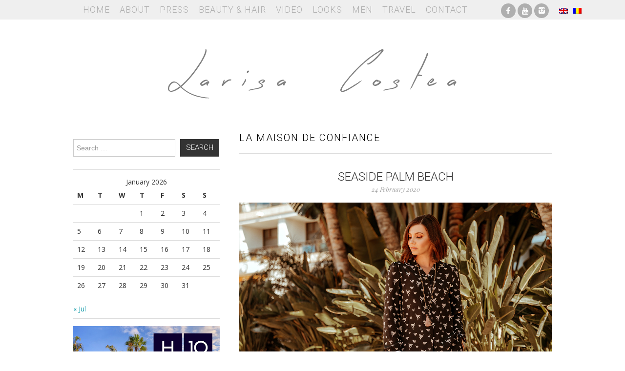

--- FILE ---
content_type: text/html; charset=UTF-8
request_url: http://larisacostea.com/tag/la-maison-de-confiance/
body_size: 9209
content:
<!DOCTYPE html>
<html lang="en-US">
<head>
	<title>la maison de confiance &#8211; Larisa Costea</title>

	<meta charset="UTF-8">
	<meta name="viewport" content="width=device-width">

	<link rel="profile" href="http://gmpg.org/xfn/11">
	<link rel="pingback" href="http://larisacostea.com/xmlrpc.php">
    <link rel="shortcut icon" href="/favicon.ico">

	
<!--/ Open Graphite /-->
<meta property="og:locale" content="en_US" />
<meta property="og:type" content="" />
<meta property="og:url" content="http://larisacostea.com/2020/02/seaside-palm-beach/" />
<meta property="og:title" content="" />
<meta property="og:description" content="Sorry, this entry is only available in Romanian." />
<meta property="og:site_name" content="LARISA COSTEA" />
<meta property="og:image" content="http://larisacostea.com/wp-content/uploads/2020/02/www.larisacostea.com-9043-20200202.jpg" />
<meta property="og:image:width" content="1200" />
<meta property="og:image:height" content="800" />
<meta property="fb:app_id" content="1847878932198777" />

<meta itemprop="description" content="Sorry, this entry is only available in Romanian." />
<meta itemprop="image" content="http://larisacostea.com/wp-content/uploads/2020/02/www.larisacostea.com-9043-20200202.jpg" />

<meta name="twitter:card" content="summary_large_image" />
<meta name="twitter:url" content="http://larisacostea.com/2020/02/seaside-palm-beach/" />
<meta name="twitter:title" content="" />
<meta name="twitter:description" content="Sorry, this entry is only available in Romanian." />
<meta name="twitter:image" content="http://larisacostea.com/wp-content/uploads/2020/02/www.larisacostea.com-9043-20200202.jpg" />
<meta name="twitter:site" content="LARISA COSTEA" />
<!--/ Open Graphite End /-->

<meta name='robots' content='max-image-preview:large' />
<link rel='dns-prefetch' href='//fonts.googleapis.com' />
<link rel="alternate" type="application/rss+xml" title="Larisa Costea &raquo; Feed" href="http://larisacostea.com/feed/" />
<link rel="alternate" type="application/rss+xml" title="Larisa Costea &raquo; Comments Feed" href="http://larisacostea.com/comments/feed/" />
<link rel="alternate" type="application/rss+xml" title="Larisa Costea &raquo; la maison de confiance Tag Feed" href="http://larisacostea.com/tag/la-maison-de-confiance/feed/" />
<script type="text/javascript">
/* <![CDATA[ */
window._wpemojiSettings = {"baseUrl":"https:\/\/s.w.org\/images\/core\/emoji\/15.0.3\/72x72\/","ext":".png","svgUrl":"https:\/\/s.w.org\/images\/core\/emoji\/15.0.3\/svg\/","svgExt":".svg","source":{"concatemoji":"http:\/\/larisacostea.com\/wp-includes\/js\/wp-emoji-release.min.js?ver=6.5.3"}};
/*! This file is auto-generated */
!function(i,n){var o,s,e;function c(e){try{var t={supportTests:e,timestamp:(new Date).valueOf()};sessionStorage.setItem(o,JSON.stringify(t))}catch(e){}}function p(e,t,n){e.clearRect(0,0,e.canvas.width,e.canvas.height),e.fillText(t,0,0);var t=new Uint32Array(e.getImageData(0,0,e.canvas.width,e.canvas.height).data),r=(e.clearRect(0,0,e.canvas.width,e.canvas.height),e.fillText(n,0,0),new Uint32Array(e.getImageData(0,0,e.canvas.width,e.canvas.height).data));return t.every(function(e,t){return e===r[t]})}function u(e,t,n){switch(t){case"flag":return n(e,"\ud83c\udff3\ufe0f\u200d\u26a7\ufe0f","\ud83c\udff3\ufe0f\u200b\u26a7\ufe0f")?!1:!n(e,"\ud83c\uddfa\ud83c\uddf3","\ud83c\uddfa\u200b\ud83c\uddf3")&&!n(e,"\ud83c\udff4\udb40\udc67\udb40\udc62\udb40\udc65\udb40\udc6e\udb40\udc67\udb40\udc7f","\ud83c\udff4\u200b\udb40\udc67\u200b\udb40\udc62\u200b\udb40\udc65\u200b\udb40\udc6e\u200b\udb40\udc67\u200b\udb40\udc7f");case"emoji":return!n(e,"\ud83d\udc26\u200d\u2b1b","\ud83d\udc26\u200b\u2b1b")}return!1}function f(e,t,n){var r="undefined"!=typeof WorkerGlobalScope&&self instanceof WorkerGlobalScope?new OffscreenCanvas(300,150):i.createElement("canvas"),a=r.getContext("2d",{willReadFrequently:!0}),o=(a.textBaseline="top",a.font="600 32px Arial",{});return e.forEach(function(e){o[e]=t(a,e,n)}),o}function t(e){var t=i.createElement("script");t.src=e,t.defer=!0,i.head.appendChild(t)}"undefined"!=typeof Promise&&(o="wpEmojiSettingsSupports",s=["flag","emoji"],n.supports={everything:!0,everythingExceptFlag:!0},e=new Promise(function(e){i.addEventListener("DOMContentLoaded",e,{once:!0})}),new Promise(function(t){var n=function(){try{var e=JSON.parse(sessionStorage.getItem(o));if("object"==typeof e&&"number"==typeof e.timestamp&&(new Date).valueOf()<e.timestamp+604800&&"object"==typeof e.supportTests)return e.supportTests}catch(e){}return null}();if(!n){if("undefined"!=typeof Worker&&"undefined"!=typeof OffscreenCanvas&&"undefined"!=typeof URL&&URL.createObjectURL&&"undefined"!=typeof Blob)try{var e="postMessage("+f.toString()+"("+[JSON.stringify(s),u.toString(),p.toString()].join(",")+"));",r=new Blob([e],{type:"text/javascript"}),a=new Worker(URL.createObjectURL(r),{name:"wpTestEmojiSupports"});return void(a.onmessage=function(e){c(n=e.data),a.terminate(),t(n)})}catch(e){}c(n=f(s,u,p))}t(n)}).then(function(e){for(var t in e)n.supports[t]=e[t],n.supports.everything=n.supports.everything&&n.supports[t],"flag"!==t&&(n.supports.everythingExceptFlag=n.supports.everythingExceptFlag&&n.supports[t]);n.supports.everythingExceptFlag=n.supports.everythingExceptFlag&&!n.supports.flag,n.DOMReady=!1,n.readyCallback=function(){n.DOMReady=!0}}).then(function(){return e}).then(function(){var e;n.supports.everything||(n.readyCallback(),(e=n.source||{}).concatemoji?t(e.concatemoji):e.wpemoji&&e.twemoji&&(t(e.twemoji),t(e.wpemoji)))}))}((window,document),window._wpemojiSettings);
/* ]]> */
</script>
<link rel='stylesheet' id='style_main-css' href='http://larisacostea.com/wp-content/plugins/wp-gif-player/style.css?ver=1507225209' type='text/css' media='all' />
<link rel='stylesheet' id='sbi_styles-css' href='http://larisacostea.com/wp-content/plugins/instagram-feed/css/sbi-styles.min.css?ver=6.6.1' type='text/css' media='all' />
<style id='wp-emoji-styles-inline-css' type='text/css'>

	img.wp-smiley, img.emoji {
		display: inline !important;
		border: none !important;
		box-shadow: none !important;
		height: 1em !important;
		width: 1em !important;
		margin: 0 0.07em !important;
		vertical-align: -0.1em !important;
		background: none !important;
		padding: 0 !important;
	}
</style>
<link rel='stylesheet' id='wp-block-library-css' href='http://larisacostea.com/wp-includes/css/dist/block-library/style.min.css?ver=6.5.3' type='text/css' media='all' />
<style id='classic-theme-styles-inline-css' type='text/css'>
/*! This file is auto-generated */
.wp-block-button__link{color:#fff;background-color:#32373c;border-radius:9999px;box-shadow:none;text-decoration:none;padding:calc(.667em + 2px) calc(1.333em + 2px);font-size:1.125em}.wp-block-file__button{background:#32373c;color:#fff;text-decoration:none}
</style>
<style id='global-styles-inline-css' type='text/css'>
body{--wp--preset--color--black: #000000;--wp--preset--color--cyan-bluish-gray: #abb8c3;--wp--preset--color--white: #ffffff;--wp--preset--color--pale-pink: #f78da7;--wp--preset--color--vivid-red: #cf2e2e;--wp--preset--color--luminous-vivid-orange: #ff6900;--wp--preset--color--luminous-vivid-amber: #fcb900;--wp--preset--color--light-green-cyan: #7bdcb5;--wp--preset--color--vivid-green-cyan: #00d084;--wp--preset--color--pale-cyan-blue: #8ed1fc;--wp--preset--color--vivid-cyan-blue: #0693e3;--wp--preset--color--vivid-purple: #9b51e0;--wp--preset--gradient--vivid-cyan-blue-to-vivid-purple: linear-gradient(135deg,rgba(6,147,227,1) 0%,rgb(155,81,224) 100%);--wp--preset--gradient--light-green-cyan-to-vivid-green-cyan: linear-gradient(135deg,rgb(122,220,180) 0%,rgb(0,208,130) 100%);--wp--preset--gradient--luminous-vivid-amber-to-luminous-vivid-orange: linear-gradient(135deg,rgba(252,185,0,1) 0%,rgba(255,105,0,1) 100%);--wp--preset--gradient--luminous-vivid-orange-to-vivid-red: linear-gradient(135deg,rgba(255,105,0,1) 0%,rgb(207,46,46) 100%);--wp--preset--gradient--very-light-gray-to-cyan-bluish-gray: linear-gradient(135deg,rgb(238,238,238) 0%,rgb(169,184,195) 100%);--wp--preset--gradient--cool-to-warm-spectrum: linear-gradient(135deg,rgb(74,234,220) 0%,rgb(151,120,209) 20%,rgb(207,42,186) 40%,rgb(238,44,130) 60%,rgb(251,105,98) 80%,rgb(254,248,76) 100%);--wp--preset--gradient--blush-light-purple: linear-gradient(135deg,rgb(255,206,236) 0%,rgb(152,150,240) 100%);--wp--preset--gradient--blush-bordeaux: linear-gradient(135deg,rgb(254,205,165) 0%,rgb(254,45,45) 50%,rgb(107,0,62) 100%);--wp--preset--gradient--luminous-dusk: linear-gradient(135deg,rgb(255,203,112) 0%,rgb(199,81,192) 50%,rgb(65,88,208) 100%);--wp--preset--gradient--pale-ocean: linear-gradient(135deg,rgb(255,245,203) 0%,rgb(182,227,212) 50%,rgb(51,167,181) 100%);--wp--preset--gradient--electric-grass: linear-gradient(135deg,rgb(202,248,128) 0%,rgb(113,206,126) 100%);--wp--preset--gradient--midnight: linear-gradient(135deg,rgb(2,3,129) 0%,rgb(40,116,252) 100%);--wp--preset--font-size--small: 13px;--wp--preset--font-size--medium: 20px;--wp--preset--font-size--large: 36px;--wp--preset--font-size--x-large: 42px;--wp--preset--spacing--20: 0.44rem;--wp--preset--spacing--30: 0.67rem;--wp--preset--spacing--40: 1rem;--wp--preset--spacing--50: 1.5rem;--wp--preset--spacing--60: 2.25rem;--wp--preset--spacing--70: 3.38rem;--wp--preset--spacing--80: 5.06rem;--wp--preset--shadow--natural: 6px 6px 9px rgba(0, 0, 0, 0.2);--wp--preset--shadow--deep: 12px 12px 50px rgba(0, 0, 0, 0.4);--wp--preset--shadow--sharp: 6px 6px 0px rgba(0, 0, 0, 0.2);--wp--preset--shadow--outlined: 6px 6px 0px -3px rgba(255, 255, 255, 1), 6px 6px rgba(0, 0, 0, 1);--wp--preset--shadow--crisp: 6px 6px 0px rgba(0, 0, 0, 1);}:where(.is-layout-flex){gap: 0.5em;}:where(.is-layout-grid){gap: 0.5em;}body .is-layout-flex{display: flex;}body .is-layout-flex{flex-wrap: wrap;align-items: center;}body .is-layout-flex > *{margin: 0;}body .is-layout-grid{display: grid;}body .is-layout-grid > *{margin: 0;}:where(.wp-block-columns.is-layout-flex){gap: 2em;}:where(.wp-block-columns.is-layout-grid){gap: 2em;}:where(.wp-block-post-template.is-layout-flex){gap: 1.25em;}:where(.wp-block-post-template.is-layout-grid){gap: 1.25em;}.has-black-color{color: var(--wp--preset--color--black) !important;}.has-cyan-bluish-gray-color{color: var(--wp--preset--color--cyan-bluish-gray) !important;}.has-white-color{color: var(--wp--preset--color--white) !important;}.has-pale-pink-color{color: var(--wp--preset--color--pale-pink) !important;}.has-vivid-red-color{color: var(--wp--preset--color--vivid-red) !important;}.has-luminous-vivid-orange-color{color: var(--wp--preset--color--luminous-vivid-orange) !important;}.has-luminous-vivid-amber-color{color: var(--wp--preset--color--luminous-vivid-amber) !important;}.has-light-green-cyan-color{color: var(--wp--preset--color--light-green-cyan) !important;}.has-vivid-green-cyan-color{color: var(--wp--preset--color--vivid-green-cyan) !important;}.has-pale-cyan-blue-color{color: var(--wp--preset--color--pale-cyan-blue) !important;}.has-vivid-cyan-blue-color{color: var(--wp--preset--color--vivid-cyan-blue) !important;}.has-vivid-purple-color{color: var(--wp--preset--color--vivid-purple) !important;}.has-black-background-color{background-color: var(--wp--preset--color--black) !important;}.has-cyan-bluish-gray-background-color{background-color: var(--wp--preset--color--cyan-bluish-gray) !important;}.has-white-background-color{background-color: var(--wp--preset--color--white) !important;}.has-pale-pink-background-color{background-color: var(--wp--preset--color--pale-pink) !important;}.has-vivid-red-background-color{background-color: var(--wp--preset--color--vivid-red) !important;}.has-luminous-vivid-orange-background-color{background-color: var(--wp--preset--color--luminous-vivid-orange) !important;}.has-luminous-vivid-amber-background-color{background-color: var(--wp--preset--color--luminous-vivid-amber) !important;}.has-light-green-cyan-background-color{background-color: var(--wp--preset--color--light-green-cyan) !important;}.has-vivid-green-cyan-background-color{background-color: var(--wp--preset--color--vivid-green-cyan) !important;}.has-pale-cyan-blue-background-color{background-color: var(--wp--preset--color--pale-cyan-blue) !important;}.has-vivid-cyan-blue-background-color{background-color: var(--wp--preset--color--vivid-cyan-blue) !important;}.has-vivid-purple-background-color{background-color: var(--wp--preset--color--vivid-purple) !important;}.has-black-border-color{border-color: var(--wp--preset--color--black) !important;}.has-cyan-bluish-gray-border-color{border-color: var(--wp--preset--color--cyan-bluish-gray) !important;}.has-white-border-color{border-color: var(--wp--preset--color--white) !important;}.has-pale-pink-border-color{border-color: var(--wp--preset--color--pale-pink) !important;}.has-vivid-red-border-color{border-color: var(--wp--preset--color--vivid-red) !important;}.has-luminous-vivid-orange-border-color{border-color: var(--wp--preset--color--luminous-vivid-orange) !important;}.has-luminous-vivid-amber-border-color{border-color: var(--wp--preset--color--luminous-vivid-amber) !important;}.has-light-green-cyan-border-color{border-color: var(--wp--preset--color--light-green-cyan) !important;}.has-vivid-green-cyan-border-color{border-color: var(--wp--preset--color--vivid-green-cyan) !important;}.has-pale-cyan-blue-border-color{border-color: var(--wp--preset--color--pale-cyan-blue) !important;}.has-vivid-cyan-blue-border-color{border-color: var(--wp--preset--color--vivid-cyan-blue) !important;}.has-vivid-purple-border-color{border-color: var(--wp--preset--color--vivid-purple) !important;}.has-vivid-cyan-blue-to-vivid-purple-gradient-background{background: var(--wp--preset--gradient--vivid-cyan-blue-to-vivid-purple) !important;}.has-light-green-cyan-to-vivid-green-cyan-gradient-background{background: var(--wp--preset--gradient--light-green-cyan-to-vivid-green-cyan) !important;}.has-luminous-vivid-amber-to-luminous-vivid-orange-gradient-background{background: var(--wp--preset--gradient--luminous-vivid-amber-to-luminous-vivid-orange) !important;}.has-luminous-vivid-orange-to-vivid-red-gradient-background{background: var(--wp--preset--gradient--luminous-vivid-orange-to-vivid-red) !important;}.has-very-light-gray-to-cyan-bluish-gray-gradient-background{background: var(--wp--preset--gradient--very-light-gray-to-cyan-bluish-gray) !important;}.has-cool-to-warm-spectrum-gradient-background{background: var(--wp--preset--gradient--cool-to-warm-spectrum) !important;}.has-blush-light-purple-gradient-background{background: var(--wp--preset--gradient--blush-light-purple) !important;}.has-blush-bordeaux-gradient-background{background: var(--wp--preset--gradient--blush-bordeaux) !important;}.has-luminous-dusk-gradient-background{background: var(--wp--preset--gradient--luminous-dusk) !important;}.has-pale-ocean-gradient-background{background: var(--wp--preset--gradient--pale-ocean) !important;}.has-electric-grass-gradient-background{background: var(--wp--preset--gradient--electric-grass) !important;}.has-midnight-gradient-background{background: var(--wp--preset--gradient--midnight) !important;}.has-small-font-size{font-size: var(--wp--preset--font-size--small) !important;}.has-medium-font-size{font-size: var(--wp--preset--font-size--medium) !important;}.has-large-font-size{font-size: var(--wp--preset--font-size--large) !important;}.has-x-large-font-size{font-size: var(--wp--preset--font-size--x-large) !important;}
.wp-block-navigation a:where(:not(.wp-element-button)){color: inherit;}
:where(.wp-block-post-template.is-layout-flex){gap: 1.25em;}:where(.wp-block-post-template.is-layout-grid){gap: 1.25em;}
:where(.wp-block-columns.is-layout-flex){gap: 2em;}:where(.wp-block-columns.is-layout-grid){gap: 2em;}
.wp-block-pullquote{font-size: 1.5em;line-height: 1.6;}
</style>
<link rel='stylesheet' id='crp-style-rounded-thumbs-css' href='http://larisacostea.com/wp-content/plugins/contextual-related-posts/css/rounded-thumbs.min.css?ver=3.4.1' type='text/css' media='all' />
<style id='crp-style-rounded-thumbs-inline-css' type='text/css'>

			.crp_related.crp-rounded-thumbs a {
			  width: 150px;
			  height: 150px;
			  text-decoration: none;
			}
			.crp_related.crp-rounded-thumbs img {
			  max-width: 150px;
			  margin: auto;
			}
			.crp_related.crp-rounded-thumbs .crp_title {
			  width: 100%;
			}
			
</style>
<link rel='stylesheet' id='ce_responsive-css' href='http://larisacostea.com/wp-content/plugins/simple-embed-code/css/video-container.min.css?ver=2.3.5' type='text/css' media='all' />
<link rel='stylesheet' id='athemes-fonts-css' href='http://fonts.googleapis.com/css?family=Roboto%3A300%7COpen+Sans%3A400%2C400italic%2C700%2C700italic%7CPlayfair+Display%3A400italic&#038;ver=6.5.3' type='text/css' media='all' />
<link rel='stylesheet' id='slider-css' href='http://larisacostea.com/wp-content/themes/mysterious/flexslider.css?ver=2.5.0' type='text/css' media='all' />
<link rel='stylesheet' id='athemes-symbols-css' href='http://larisacostea.com/wp-content/themes/mysterious/css/athemes-symbols.css?ver=6.5.3' type='text/css' media='all' />
<link rel='stylesheet' id='bootstrap-css' href='http://larisacostea.com/wp-content/themes/mysterious/css/bootstrap.min.css?ver=6.5.3' type='text/css' media='all' />
<link rel='stylesheet' id='athemes-style-css' href='http://larisacostea.com/wp-content/themes/mysterious/style.css?ver=6.5.3' type='text/css' media='all' />
<script type="text/javascript" src="http://larisacostea.com/wp-includes/js/jquery/jquery.min.js?ver=3.7.1" id="jquery-core-js"></script>
<script type="text/javascript" src="http://larisacostea.com/wp-includes/js/jquery/jquery-migrate.min.js?ver=3.4.1" id="jquery-migrate-js"></script>
<script type="text/javascript" src="http://larisacostea.com/wp-content/themes/mysterious/js/bootstrap.min.js?ver=6.5.3" id="bootstrap-js"></script>
<script type="text/javascript" src="http://larisacostea.com/wp-content/themes/mysterious/js/superfish.js?ver=6.5.3" id="superfish-js"></script>
<script type="text/javascript" src="http://larisacostea.com/wp-content/themes/mysterious/js/supersubs.js?ver=6.5.3" id="supersubs-js"></script>
<script type="text/javascript" src="http://larisacostea.com/wp-content/themes/mysterious/js/flexslider.js?ver=2.5.0" id="slider-js"></script>
<script type="text/javascript" src="http://larisacostea.com/wp-content/themes/mysterious/js/settings.js?ver=6.5.3" id="athemes-settings-js"></script>
<link rel="https://api.w.org/" href="http://larisacostea.com/wp-json/" /><link rel="alternate" type="application/json" href="http://larisacostea.com/wp-json/wp/v2/tags/5853" /><link rel="EditURI" type="application/rsd+xml" title="RSD" href="http://larisacostea.com/xmlrpc.php?rsd" />
<meta name="generator" content="WordPress 6.5.3" />
<style type="text/css">
.qtranxs_flag_en {background-image: url(http://larisacostea.com/wp-content/plugins/qtranslate-x/flags/gb.png); background-repeat: no-repeat;}
.qtranxs_flag_ro {background-image: url(http://larisacostea.com/wp-content/plugins/qtranslate-x/flags/ro.png); background-repeat: no-repeat;}
</style>
<link hreflang="en" href="http://larisacostea.com/en/tag/la-maison-de-confiance/" rel="alternate" />
<link hreflang="ro" href="http://larisacostea.com/ro/tag/la-maison-de-confiance/" rel="alternate" />
<link hreflang="x-default" href="http://larisacostea.com/tag/la-maison-de-confiance/" rel="alternate" />
<meta name="generator" content="qTranslate-X 3.4.6.8" />
</head>

<body class="archive tag tag-la-maison-de-confiance tag-5853 group-blog">

	<nav id="main-navigation" class="container main-navigation" role="navigation">
		<div class="container">
		<div class="sf-menu"><ul id="menu-main-menu" class="menu"><li id="menu-item-23" class="menu-item menu-item-type-custom menu-item-object-custom menu-item-home menu-item-23"><a href="http://larisacostea.com">Home</a></li>
<li id="menu-item-22" class="menu-item menu-item-type-post_type menu-item-object-page menu-item-privacy-policy menu-item-22"><a rel="privacy-policy" href="http://larisacostea.com/about/">About</a></li>
<li id="menu-item-26" class="menu-item menu-item-type-taxonomy menu-item-object-category menu-item-26"><a href="http://larisacostea.com/press/">Press</a></li>
<li id="menu-item-16186" class="menu-item menu-item-type-taxonomy menu-item-object-category menu-item-16186"><a href="http://larisacostea.com/beautyhair/">Beauty &amp; Hair</a></li>
<li id="menu-item-18834" class="menu-item menu-item-type-post_type menu-item-object-page menu-item-18834"><a href="http://larisacostea.com/video/">Video</a></li>
<li id="menu-item-25" class="menu-item menu-item-type-taxonomy menu-item-object-category menu-item-25"><a href="http://larisacostea.com/looks/">Looks</a></li>
<li id="menu-item-7753" class="menu-item menu-item-type-taxonomy menu-item-object-category menu-item-7753"><a href="http://larisacostea.com/men/">Men</a></li>
<li id="menu-item-13535" class="menu-item menu-item-type-taxonomy menu-item-object-category menu-item-13535"><a href="http://larisacostea.com/travel/">Travel</a></li>
<li id="menu-item-18" class="menu-item menu-item-type-post_type menu-item-object-page menu-item-18"><a href="http://larisacostea.com/contact/">Contact</a></li>
</ul></div>		<div id="sociale">
			<ul class="clearfix widget-social-icons">					<li class="widget-si-facebook"><a data-wpel-target="_blank" class="ext-link" rel="external nofollow" title="Facebook" href="https://www.facebook.com/themysteriousgirlro"><i class="ico-facebook"></i></a></li>
										<li class="widget-si-youtube"><a data-wpel-target="_blank" class="ext-link" rel="external nofollow" title="YouTube" href="https://www.youtube.com/themysteriousgirlro"><i class="ico-youtube"></i></a></li>
										<li class="widget-si-instagram"><a data-wpel-target="_blank" class="ext-link" rel="external nofollow" title="Instagram" href="http://instagram.com/larisacostea"><i class="ico-instagram"></i></a></li>
										<li class="widget-si-bloglovin"><a data-wpel-target="_blank" class="ext-link" rel="external nofollow" title="Bloglovin" href="http://instagram.com/larisacostea"><i class="ico-bloglovin"></i></a></li>
					<!-- .widget-social-icons --></ul>
		</div>
        <div class="language">
			
<ul class="language-chooser language-chooser-image qtranxs_language_chooser" id="qtranslate-chooser">
<li class="lang-en active"><a href="http://larisacostea.com/en/tag/la-maison-de-confiance/" hreflang="en" title="English (en)" class="qtranxs_image qtranxs_image_en"><img src="http://larisacostea.com/wp-content/plugins/qtranslate-x/flags/gb.png" alt="English (en)" /><span style="display:none">English</span></a></li>
<li class="lang-ro"><a href="http://larisacostea.com/ro/tag/la-maison-de-confiance/" hreflang="ro" title="Română (ro)" class="qtranxs_image qtranxs_image_ro"><img src="http://larisacostea.com/wp-content/plugins/qtranslate-x/flags/ro.png" alt="Română (ro)" /><span style="display:none">Română</span></a></li>
</ul><div class="qtranxs_widget_end"></div>
        </div>
		</div>
	<!-- #main-navigation --></nav>

	<header id="masthead" class="clearfix container site-header" role="banner">
		<div class="site-branding">
						<div class="site-title">
				<a href="http://larisacostea.com" title="Larisa Costea" rel="home">
					Larisa Costea				</a>
			</div>
			<div class="site-description">Larisa Costea</div>
		<!-- .site-branding --></div>

			<!-- #masthead --></header>

	<div id="main" class="site-main">
		<div class="clearfix container"><div id="widget-area-2" class="site-sidebar widget-area" role="complementary">
	<aside id="search-2" class="widget widget_search"><form role="search" method="get" class="search-form" action="http://larisacostea.com/">
	<label>
		<span class="screen-reader-text">Search for:</span>
		<input type="search" class="search-field" placeholder="Search &hellip;" value="" name="s" title="Search for:">
	</label>
	<input type="submit" class="search-submit" value="Search">
</form>
</aside><aside id="calendar-2" class="widget widget_calendar"><div id="calendar_wrap" class="calendar_wrap"><table id="wp-calendar" class="wp-calendar-table">
	<caption>January 2026</caption>
	<thead>
	<tr>
		<th scope="col" title="Monday">M</th>
		<th scope="col" title="Tuesday">T</th>
		<th scope="col" title="Wednesday">W</th>
		<th scope="col" title="Thursday">T</th>
		<th scope="col" title="Friday">F</th>
		<th scope="col" title="Saturday">S</th>
		<th scope="col" title="Sunday">S</th>
	</tr>
	</thead>
	<tbody>
	<tr>
		<td colspan="3" class="pad">&nbsp;</td><td>1</td><td>2</td><td>3</td><td>4</td>
	</tr>
	<tr>
		<td>5</td><td>6</td><td>7</td><td>8</td><td>9</td><td>10</td><td>11</td>
	</tr>
	<tr>
		<td>12</td><td>13</td><td>14</td><td>15</td><td>16</td><td>17</td><td>18</td>
	</tr>
	<tr>
		<td id="today">19</td><td>20</td><td>21</td><td>22</td><td>23</td><td>24</td><td>25</td>
	</tr>
	<tr>
		<td>26</td><td>27</td><td>28</td><td>29</td><td>30</td><td>31</td>
		<td class="pad" colspan="1">&nbsp;</td>
	</tr>
	</tbody>
	</table><nav aria-label="Previous and next months" class="wp-calendar-nav">
		<span class="wp-calendar-nav-prev"><a href="http://larisacostea.com/2024/07/">&laquo; Jul</a></span>
		<span class="pad">&nbsp;</span>
		<span class="wp-calendar-nav-next">&nbsp;</span>
	</nav></div></aside><aside id="text-136" class="widget widget_text">			<div class="textwidget"><p><a href="https://www.h10hotels.com/en/tenerife-hotels/h10-costa-adeje-palace" target="_blank" rel="noopener"><img fetchpriority="high" decoding="async" class="aligncenter wp-image-34939 size-full" src="http://larisacostea.com/wp-content/uploads/2024/01/H10CostaAdejePalage-banner.jpg" alt="" width="500" height="417" srcset="http://larisacostea.com/wp-content/uploads/2024/01/H10CostaAdejePalage-banner.jpg 500w, http://larisacostea.com/wp-content/uploads/2024/01/H10CostaAdejePalage-banner-300x250.jpg 300w" sizes="(max-width: 500px) 100vw, 500px" /></a></p>
</div>
		</aside><!-- #widget-area-2 --></div>
	<section id="primary" class="content-area">
		<div id="content" class="site-content" role="main">

		
			<header class="page-header">
				<h1 class="page-title">
					la maison de confiance				</h1>
							</header><!-- .page-header -->

						
				


<article id="post-32363" class="clearfix post-32363 post type-post status-publish format-standard has-post-thumbnail hentry category-blog category-looks category-summer category-travel tag-best-destination tag-best-food tag-best-hotels tag-best-vacation tag-best-view tag-black-slides tag-cozy-queen tag-fashiob-blog tag-gran-canaria tag-holiday tag-holiday-2020 tag-la-maison-de-confiance tag-larisa-costea tag-larisa-costea-blog tag-luxurious-plants tag-maspalomas tag-matase tag-mexican-barbecue tag-palm-beach tag-pijamale-matase tag-pjs tag-revolve-slippes tag-sand-dunes tag-seaside tag-seaside-hotels tag-seaside-palm-beach tag-silk tag-silk-pajamas tag-travel-blog">

	<header class="entry-header">

		<h2 class="entry-title"><a href="http://larisacostea.com/2020/02/seaside-palm-beach/" rel="bookmark">Seaside Palm Beach</a></h2>



		
		<div class="entry-meta">

			24 February 2020


			
		<!-- .entry-meta --></div>

		
	<!-- .entry-header --></header>



	


		<div class="entry-thumbnail">

			<a href="http://larisacostea.com/2020/02/seaside-palm-beach/" title="Seaside Palm Beach" >

				<img width="900" height="600" src="http://larisacostea.com/wp-content/uploads/2020/02/www.larisacostea.com-9043-20200202.jpg" class="attachment-large size-large wp-post-image" alt="" decoding="async" srcset="http://larisacostea.com/wp-content/uploads/2020/02/www.larisacostea.com-9043-20200202.jpg 1200w, http://larisacostea.com/wp-content/uploads/2020/02/www.larisacostea.com-9043-20200202-300x200.jpg 300w, http://larisacostea.com/wp-content/uploads/2020/02/www.larisacostea.com-9043-20200202-768x512.jpg 768w, http://larisacostea.com/wp-content/uploads/2020/02/www.larisacostea.com-9043-20200202-640x427.jpg 640w" sizes="(max-width: 900px) 100vw, 900px" />
			</a>

		</div>



		


	


	
<!-- #post-32363--></article>
			
				


<article id="post-32317" class="clearfix post-32317 post type-post status-publish format-standard has-post-thumbnail hentry category-blog category-looks category-spring tag-best-destination tag-best-location tag-best-places-in-tenerife tag-big-earrings tag-city-center tag-fashion-blog tag-fashionista tag-golden-hoops tag-gorgeous-dress tag-holiday tag-hot-dress tag-kitten-heel-sandals tag-knit-dress tag-knit-lace tag-la-maison-de-confiance tag-la-orotava tag-larisa-costea tag-larisa-costea-blog tag-lmds tag-long-lace-dress tag-maison-de-confiance tag-navy-dress tag-palm-trees tag-primark-earrings tag-raye tag-revolve tag-tenerife tag-tenerife-2020 tag-travel-blog tag-traveler tag-vacation-outfit">

	<header class="entry-header">

		<h2 class="entry-title"><a href="http://larisacostea.com/2020/02/la-orotava/" rel="bookmark">La Orotava</a></h2>



		
		<div class="entry-meta">

			19 February 2020


			
		<!-- .entry-meta --></div>

		
	<!-- .entry-header --></header>



	


		<div class="entry-thumbnail">

			<a href="http://larisacostea.com/2020/02/la-orotava/" title="La Orotava" >

				<img width="900" height="600" src="http://larisacostea.com/wp-content/uploads/2020/02/www.larisacostea.com-8053-20200130.jpg" class="attachment-large size-large wp-post-image" alt="" decoding="async" srcset="http://larisacostea.com/wp-content/uploads/2020/02/www.larisacostea.com-8053-20200130.jpg 1200w, http://larisacostea.com/wp-content/uploads/2020/02/www.larisacostea.com-8053-20200130-300x200.jpg 300w, http://larisacostea.com/wp-content/uploads/2020/02/www.larisacostea.com-8053-20200130-768x512.jpg 768w, http://larisacostea.com/wp-content/uploads/2020/02/www.larisacostea.com-8053-20200130-640x427.jpg 640w" sizes="(max-width: 900px) 100vw, 900px" />
			</a>

		</div>



		


	


	
<!-- #post-32317--></article>
			
				


<article id="post-32126" class="clearfix post-32126 post type-post status-publish format-standard has-post-thumbnail hentry category-blog category-looks category-travel category-winter tag-agadir tag-agadir-medina tag-best-destionation tag-best-location tag-best-place-in-agadir tag-black-lace tag-bob-haircut tag-curls-on-bob tag-daily-outfit tag-dantela-neagra tag-elegant-look tag-fashion-blog tag-fashion-blogger tag-january-outfit tag-la-maison-de-confiance tag-lace-details tag-larisa-costea tag-larisa-costea-blog tag-larisa-in-morocco tag-larisa-style tag-magazin-de-haine tag-maroc tag-medina-coco-polizzi tag-morocan-architecture tag-morocco tag-ootd tag-ootn tag-outfit-inspiration tag-outfit-of-the-day tag-rochie-din-dantela tag-rochie-la-maison-de-confiance tag-sparkling-headband tag-tinuta-de-azi tag-travel-blog tag-traveler">

	<header class="entry-header">

		<h2 class="entry-title"><a href="http://larisacostea.com/2020/01/the-new-old/" rel="bookmark">The new old</a></h2>



		
		<div class="entry-meta">

			13 January 2020


			
		<!-- .entry-meta --></div>

		
	<!-- .entry-header --></header>



	


		<div class="entry-thumbnail">

			<a href="http://larisacostea.com/2020/01/the-new-old/" title="The new old" >

				<img width="900" height="600" src="http://larisacostea.com/wp-content/uploads/2020/01/www.larisacostea.com-5848-20191208.jpg" class="attachment-large size-large wp-post-image" alt="" decoding="async" loading="lazy" srcset="http://larisacostea.com/wp-content/uploads/2020/01/www.larisacostea.com-5848-20191208.jpg 1200w, http://larisacostea.com/wp-content/uploads/2020/01/www.larisacostea.com-5848-20191208-300x200.jpg 300w, http://larisacostea.com/wp-content/uploads/2020/01/www.larisacostea.com-5848-20191208-768x512.jpg 768w, http://larisacostea.com/wp-content/uploads/2020/01/www.larisacostea.com-5848-20191208-640x427.jpg 640w" sizes="(max-width: 900px) 100vw, 900px" />
			</a>

		</div>



		


	


	
<!-- #post-32126--></article>
			
				


<article id="post-32099" class="clearfix post-32099 post type-post status-publish format-standard has-post-thumbnail hentry category-blog category-looks category-travel category-winter tag-agadir tag-agadir-medina tag-bell-sleeves-sweater tag-best-destionation tag-best-location tag-best-place-in-agadir tag-black-lace tag-black-sweater tag-bob-haircut tag-bob-hairstyle tag-comfortable-look tag-curls-on-bob tag-daily-outfit tag-elegant-look tag-fashion-blog tag-fashion-blogger tag-january-outfit tag-la-maison-de-confiance tag-lace-details tag-larisa-costea tag-larisa-costea-blog tag-larisa-in-morocco tag-larisa-style tag-magazin-de-haine tag-maroc tag-medina-coco-polizzi tag-morocan-architecture tag-morocco tag-ootd tag-ootn tag-outfit-inspiration tag-outfit-of-the-day tag-palazzo-pants tag-pantaloni-din-paiete tag-pantaloni-evwzati tag-pulover-cu-maneci-bufante tag-pulover-la-maison-de-confiance tag-sequined-pants tag-tinuta-de-azi tag-travel-blog tag-traveler">

	<header class="entry-header">

		<h2 class="entry-title"><a href="http://larisacostea.com/2020/01/agadir-medina/" rel="bookmark">Agadir Medina</a></h2>



		
		<div class="entry-meta">

			6 January 2020


			
		<!-- .entry-meta --></div>

		
	<!-- .entry-header --></header>



	


		<div class="entry-thumbnail">

			<a href="http://larisacostea.com/2020/01/agadir-medina/" title="Agadir Medina" >

				<img width="900" height="600" src="http://larisacostea.com/wp-content/uploads/2020/01/www.larisacostea.com-5705-20191208.jpg" class="attachment-large size-large wp-post-image" alt="" decoding="async" loading="lazy" srcset="http://larisacostea.com/wp-content/uploads/2020/01/www.larisacostea.com-5705-20191208.jpg 1200w, http://larisacostea.com/wp-content/uploads/2020/01/www.larisacostea.com-5705-20191208-300x200.jpg 300w, http://larisacostea.com/wp-content/uploads/2020/01/www.larisacostea.com-5705-20191208-768x512.jpg 768w, http://larisacostea.com/wp-content/uploads/2020/01/www.larisacostea.com-5705-20191208-640x427.jpg 640w" sizes="(max-width: 900px) 100vw, 900px" />
			</a>

		</div>



		


	


	
<!-- #post-32099--></article>
			
				


<article id="post-31940" class="clearfix post-31940 post type-post status-publish format-standard has-post-thumbnail hentry category-blog category-looks category-travel category-winter tag-agadir tag-best-destination tag-best-dressed-guest tag-best-hotels tag-best-location tag-black-sandals tag-calzedonia-stockings tag-cordon-din-catifea tag-dar-al-hossoun tag-designeri-romani tag-fashion-blog tag-feather-sandals tag-glam-look tag-la-maison-de-confiance tag-lace-stockings tag-larisa-costea tag-larisa-costea-blog tag-larisa-in-morocco tag-larisa-style tag-morocco tag-nye-2020 tag-nye-look tag-ootd tag-outfit-inspiration tag-salopeta-lame tag-salopeta-stralucitoare tag-shop-online tag-sparkling-jumpsuit tag-taroudant tag-tinuta-de-revelion tag-tinuta-glam tag-tinute-de-revelion tag-traditional-place-in-morocco tag-travel-blog tag-traveler tag-winter-party-look">

	<header class="entry-header">

		<h2 class="entry-title"><a href="http://larisacostea.com/2019/12/dar-al-hossoun/" rel="bookmark">Dar al Hossoun</a></h2>



		
		<div class="entry-meta">

			20 December 2019


			
		<!-- .entry-meta --></div>

		
	<!-- .entry-header --></header>



	


		<div class="entry-thumbnail">

			<a href="http://larisacostea.com/2019/12/dar-al-hossoun/" title="Dar al Hossoun" >

				<img width="900" height="600" src="http://larisacostea.com/wp-content/uploads/2019/12/www.larisacostea.com-5038-20191206.jpg" class="attachment-large size-large wp-post-image" alt="" decoding="async" loading="lazy" srcset="http://larisacostea.com/wp-content/uploads/2019/12/www.larisacostea.com-5038-20191206.jpg 1200w, http://larisacostea.com/wp-content/uploads/2019/12/www.larisacostea.com-5038-20191206-300x200.jpg 300w, http://larisacostea.com/wp-content/uploads/2019/12/www.larisacostea.com-5038-20191206-768x512.jpg 768w, http://larisacostea.com/wp-content/uploads/2019/12/www.larisacostea.com-5038-20191206-640x427.jpg 640w" sizes="(max-width: 900px) 100vw, 900px" />
			</a>

		</div>



		


	


	
<!-- #post-31940--></article>
			
				<nav role="navigation" id="nav-below" class="paging-navigation">
		<h1 class="screen-reader-text">Post navigation</h1>

	
				<div class="nav-previous"><a href="http://larisacostea.com/tag/la-maison-de-confiance/page/2/" ><span class="meta-nav">&larr;</span> Older Articles</a></div>
		
		
	
	</nav><!-- #nav-below -->
	
		
		</div><!-- #content -->
	</section><!-- #primary -->


		</div>
		<div id="popular" class="container"><h3 class="popular_title">Popular Posts</h3></div>

	<!-- #main --></div>



	

<div id="text-43" class="widget widget_text">			<div class="textwidget"></div>
		</div>
	<footer id="colophon" class="site-footer" role="contentinfo">

		<div class="clearfix container">

			<div class="site-info">

				&copy; 2026 Larisa Costea. All rights reserved. Web development by <a href="http://seelview.ro" target="_blank">Seelview.ro</a>			</div><!-- .site-info -->



			<!--<div class="site-credit">

				<a href="http://athemes.com/theme/fashionista">Fashionista</a> by aThemes

			</div>-->

		</div>

	<!-- #colophon --></footer>



<!-- Instagram Feed JS -->
<script type="text/javascript">
var sbiajaxurl = "http://larisacostea.com/wp-admin/admin-ajax.php";
</script>
<script type="text/javascript" src="http://larisacostea.com/wp-content/plugins/wp-gif-player/js/play_gif.js?ver=1507225209" id="play_gifs-js"></script>
<script type="text/javascript" src="http://larisacostea.com/wp-content/plugins/wp-gif-player/inc/spin.js?ver=1.0" id="spin-js"></script>
<script type="text/javascript" src="http://larisacostea.com/wp-content/plugins/wp-gif-player/inc/jquery.spin.js?ver=1.0" id="spinjQuery-js"></script>


</body>

</html>